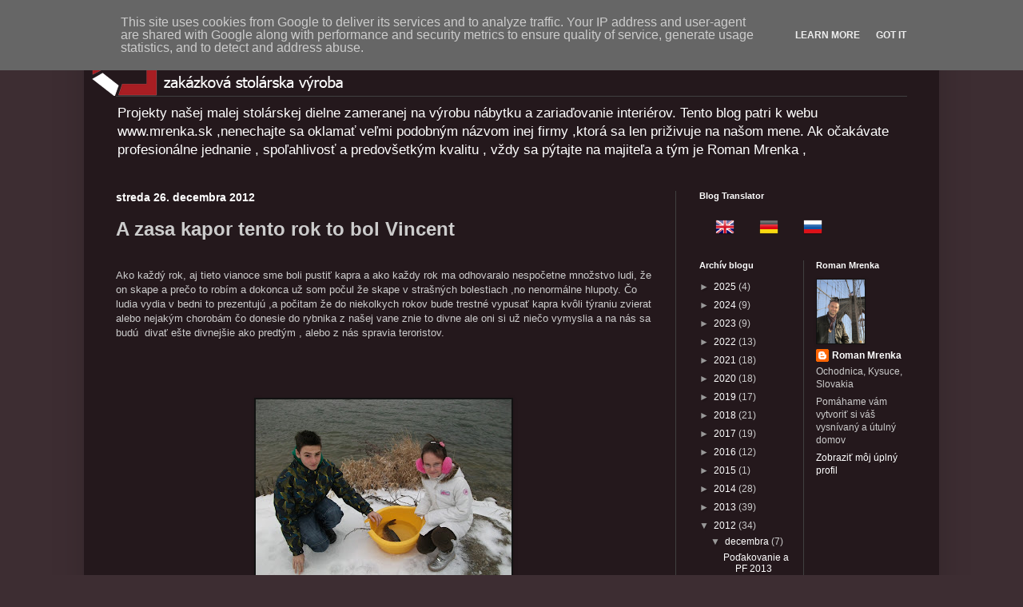

--- FILE ---
content_type: text/html; charset=UTF-8
request_url: https://www.drevonabytok.sk/b/stats?style=WHITE_TRANSPARENT&timeRange=ALL_TIME&token=APq4FmDyNhMiz9shrScAoUzxZO2LHaKPVPvrU7v3yQS_3GPlrjCpB9_H7Rh4Cf-8DbR3Doep4tjQk7fH7gdnobu_ROHfc2wQNw
body_size: 46
content:
{"total":837266,"sparklineOptions":{"backgroundColor":{"fillOpacity":0.1,"fill":"#ffffff"},"series":[{"areaOpacity":0.3,"color":"#fff"}]},"sparklineData":[[0,42],[1,65],[2,40],[3,29],[4,46],[5,32],[6,21],[7,50],[8,59],[9,52],[10,36],[11,29],[12,30],[13,51],[14,35],[15,32],[16,60],[17,98],[18,33],[19,20],[20,46],[21,28],[22,28],[23,25],[24,30],[25,39],[26,19],[27,91],[28,82],[29,0]],"nextTickMs":3600000}